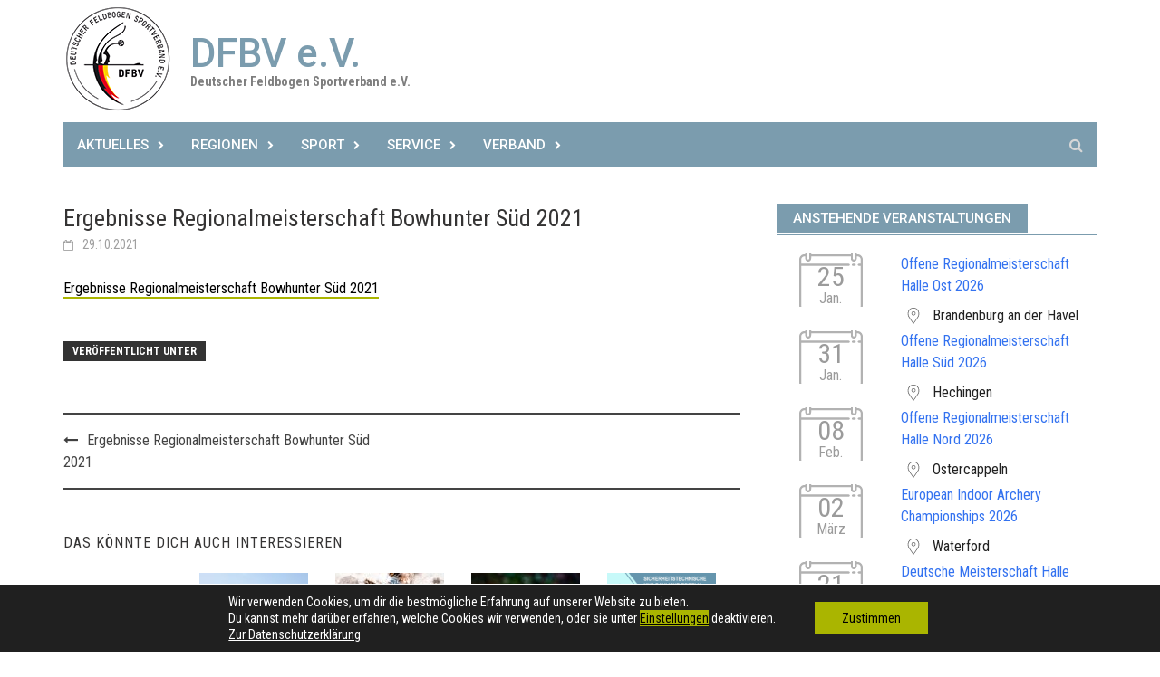

--- FILE ---
content_type: text/html; charset=UTF-8
request_url: https://www.dfbv.de/ergebnisse-regionalmeisterschaft-bowhunter-sued-2021/
body_size: 16911
content:
<!DOCTYPE html>
<html dir="ltr" lang="de" prefix="og: https://ogp.me/ns#">
<head>
<meta charset="UTF-8">
<meta name="viewport" content="width=device-width, initial-scale=1">
<link rel="profile" href="http://gmpg.org/xfn/11">
<link rel="pingback" href="https://www.dfbv.de/xmlrpc.php">
<title>Ergebnisse Regionalmeisterschaft Bowhunter Süd 2021 | DFBV e.V.</title>

		<!-- All in One SEO 4.9.3 - aioseo.com -->
	<meta name="robots" content="max-image-preview:large" />
	<meta name="author" content="Henning Stummer"/>
	<link rel="canonical" href="https://www.dfbv.de/ergebnisse-regionalmeisterschaft-bowhunter-sued-2021/" />
	<meta name="generator" content="All in One SEO (AIOSEO) 4.9.3" />
		<meta property="og:locale" content="de_DE" />
		<meta property="og:site_name" content="DFBV e.V." />
		<meta property="og:type" content="article" />
		<meta property="og:title" content="Ergebnisse Regionalmeisterschaft Bowhunter Süd 2021 | DFBV e.V." />
		<meta property="og:url" content="https://www.dfbv.de/ergebnisse-regionalmeisterschaft-bowhunter-sued-2021/" />
		<meta property="og:image" content="https://www.dfbv.de/wp-content/uploads/2020/05/newsticker.png" />
		<meta property="og:image:secure_url" content="https://www.dfbv.de/wp-content/uploads/2020/05/newsticker.png" />
		<meta property="og:image:width" content="561" />
		<meta property="og:image:height" content="397" />
		<meta property="article:published_time" content="2021-10-29T14:02:43+00:00" />
		<meta property="article:modified_time" content="2024-07-05T20:36:21+00:00" />
		<meta property="article:publisher" content="https://www.facebook.com/deutscherfeldbogensportverband" />
		<meta name="twitter:card" content="summary" />
		<meta name="twitter:site" content="@dfbv_de" />
		<meta name="twitter:title" content="Ergebnisse Regionalmeisterschaft Bowhunter Süd 2021 | DFBV e.V." />
		<meta name="twitter:image" content="https://www.dfbv.de/wp-content/uploads/2020/05/newsticker.png" />
		<script type="application/ld+json" class="aioseo-schema">
			{"@context":"https:\/\/schema.org","@graph":[{"@type":"BreadcrumbList","@id":"https:\/\/www.dfbv.de\/ergebnisse-regionalmeisterschaft-bowhunter-sued-2021\/#breadcrumblist","itemListElement":[{"@type":"ListItem","@id":"https:\/\/www.dfbv.de#listItem","position":1,"name":"Home","item":"https:\/\/www.dfbv.de","nextItem":{"@type":"ListItem","@id":"https:\/\/www.dfbv.de\/ergebnisse-regionalmeisterschaft-bowhunter-sued-2021\/#listItem","name":"Ergebnisse Regionalmeisterschaft Bowhunter S\u00fcd 2021"}},{"@type":"ListItem","@id":"https:\/\/www.dfbv.de\/ergebnisse-regionalmeisterschaft-bowhunter-sued-2021\/#listItem","position":2,"name":"Ergebnisse Regionalmeisterschaft Bowhunter S\u00fcd 2021","previousItem":{"@type":"ListItem","@id":"https:\/\/www.dfbv.de#listItem","name":"Home"}}]},{"@type":"ItemPage","@id":"https:\/\/www.dfbv.de\/ergebnisse-regionalmeisterschaft-bowhunter-sued-2021\/#itempage","url":"https:\/\/www.dfbv.de\/ergebnisse-regionalmeisterschaft-bowhunter-sued-2021\/","name":"Ergebnisse Regionalmeisterschaft Bowhunter S\u00fcd 2021 | DFBV e.V.","inLanguage":"de-DE","isPartOf":{"@id":"https:\/\/www.dfbv.de\/#website"},"breadcrumb":{"@id":"https:\/\/www.dfbv.de\/ergebnisse-regionalmeisterschaft-bowhunter-sued-2021\/#breadcrumblist"},"author":{"@id":"https:\/\/www.dfbv.de\/author\/henning-s\/#author"},"creator":{"@id":"https:\/\/www.dfbv.de\/author\/henning-s\/#author"},"datePublished":"2021-10-29T16:02:43+02:00","dateModified":"2024-07-05T22:36:21+02:00"},{"@type":"Organization","@id":"https:\/\/www.dfbv.de\/#organization","name":"Deutscher Feldbogen Sportverband e.V.","description":"Deutscher Feldbogen Sportverband e.V.","url":"https:\/\/www.dfbv.de\/","telephone":"+4977189772420","logo":{"@type":"ImageObject","url":"https:\/\/www.dfbv.de\/wp-content\/uploads\/2019\/12\/dfbv-logo-120x120.png","@id":"https:\/\/www.dfbv.de\/ergebnisse-regionalmeisterschaft-bowhunter-sued-2021\/#organizationLogo","width":120,"height":120},"image":{"@id":"https:\/\/www.dfbv.de\/ergebnisse-regionalmeisterschaft-bowhunter-sued-2021\/#organizationLogo"},"sameAs":["https:\/\/www.youtube.com\/c\/DeutscherFeldbogenSportverband","https:\/\/de.wikipedia.org\/wiki\/Deutscher_Feldbogen_Sportverband"]},{"@type":"Person","@id":"https:\/\/www.dfbv.de\/author\/henning-s\/#author","url":"https:\/\/www.dfbv.de\/author\/henning-s\/","name":"Henning Stummer","image":{"@type":"ImageObject","@id":"https:\/\/www.dfbv.de\/ergebnisse-regionalmeisterschaft-bowhunter-sued-2021\/#authorImage","url":"https:\/\/secure.gravatar.com\/avatar\/e3109f09265cf455d6bec1e93596fdefb08660e5d1659c53be7971ec09e770a8?s=96&d=mm&r=g","width":96,"height":96,"caption":"Henning Stummer"}},{"@type":"WebSite","@id":"https:\/\/www.dfbv.de\/#website","url":"https:\/\/www.dfbv.de\/","name":"DFBV e.V.","description":"Deutscher Feldbogen Sportverband e.V.","inLanguage":"de-DE","publisher":{"@id":"https:\/\/www.dfbv.de\/#organization"}}]}
		</script>
		<!-- All in One SEO -->

<script type="text/javascript">
/* <![CDATA[ */
window.koko_analytics = {"url":"https:\/\/www.dfbv.de\/wp-admin\/admin-ajax.php?action=koko_analytics_collect","site_url":"https:\/\/www.dfbv.de","post_id":3072,"path":"\/ergebnisse-regionalmeisterschaft-bowhunter-sued-2021\/","method":"cookie","use_cookie":true};
/* ]]> */
</script>
<link rel='dns-prefetch' href='//fonts.googleapis.com' />
<link rel="alternate" type="application/rss+xml" title="DFBV e.V. &raquo; Feed" href="https://www.dfbv.de/feed/" />
<link rel="alternate" type="application/rss+xml" title="DFBV e.V. &raquo; Kommentar-Feed" href="https://www.dfbv.de/comments/feed/" />
<link rel="alternate" title="oEmbed (JSON)" type="application/json+oembed" href="https://www.dfbv.de/wp-json/oembed/1.0/embed?url=https%3A%2F%2Fwww.dfbv.de%2Fergebnisse-regionalmeisterschaft-bowhunter-sued-2021%2F" />
<link rel="alternate" title="oEmbed (XML)" type="text/xml+oembed" href="https://www.dfbv.de/wp-json/oembed/1.0/embed?url=https%3A%2F%2Fwww.dfbv.de%2Fergebnisse-regionalmeisterschaft-bowhunter-sued-2021%2F&#038;format=xml" />
<style id='wp-img-auto-sizes-contain-inline-css' type='text/css'>
img:is([sizes=auto i],[sizes^="auto," i]){contain-intrinsic-size:3000px 1500px}
/*# sourceURL=wp-img-auto-sizes-contain-inline-css */
</style>
<style id='wp-emoji-styles-inline-css' type='text/css'>

	img.wp-smiley, img.emoji {
		display: inline !important;
		border: none !important;
		box-shadow: none !important;
		height: 1em !important;
		width: 1em !important;
		margin: 0 0.07em !important;
		vertical-align: -0.1em !important;
		background: none !important;
		padding: 0 !important;
	}
/*# sourceURL=wp-emoji-styles-inline-css */
</style>
<style id='wp-block-library-inline-css' type='text/css'>
:root{--wp-block-synced-color:#7a00df;--wp-block-synced-color--rgb:122,0,223;--wp-bound-block-color:var(--wp-block-synced-color);--wp-editor-canvas-background:#ddd;--wp-admin-theme-color:#007cba;--wp-admin-theme-color--rgb:0,124,186;--wp-admin-theme-color-darker-10:#006ba1;--wp-admin-theme-color-darker-10--rgb:0,107,160.5;--wp-admin-theme-color-darker-20:#005a87;--wp-admin-theme-color-darker-20--rgb:0,90,135;--wp-admin-border-width-focus:2px}@media (min-resolution:192dpi){:root{--wp-admin-border-width-focus:1.5px}}.wp-element-button{cursor:pointer}:root .has-very-light-gray-background-color{background-color:#eee}:root .has-very-dark-gray-background-color{background-color:#313131}:root .has-very-light-gray-color{color:#eee}:root .has-very-dark-gray-color{color:#313131}:root .has-vivid-green-cyan-to-vivid-cyan-blue-gradient-background{background:linear-gradient(135deg,#00d084,#0693e3)}:root .has-purple-crush-gradient-background{background:linear-gradient(135deg,#34e2e4,#4721fb 50%,#ab1dfe)}:root .has-hazy-dawn-gradient-background{background:linear-gradient(135deg,#faaca8,#dad0ec)}:root .has-subdued-olive-gradient-background{background:linear-gradient(135deg,#fafae1,#67a671)}:root .has-atomic-cream-gradient-background{background:linear-gradient(135deg,#fdd79a,#004a59)}:root .has-nightshade-gradient-background{background:linear-gradient(135deg,#330968,#31cdcf)}:root .has-midnight-gradient-background{background:linear-gradient(135deg,#020381,#2874fc)}:root{--wp--preset--font-size--normal:16px;--wp--preset--font-size--huge:42px}.has-regular-font-size{font-size:1em}.has-larger-font-size{font-size:2.625em}.has-normal-font-size{font-size:var(--wp--preset--font-size--normal)}.has-huge-font-size{font-size:var(--wp--preset--font-size--huge)}.has-text-align-center{text-align:center}.has-text-align-left{text-align:left}.has-text-align-right{text-align:right}.has-fit-text{white-space:nowrap!important}#end-resizable-editor-section{display:none}.aligncenter{clear:both}.items-justified-left{justify-content:flex-start}.items-justified-center{justify-content:center}.items-justified-right{justify-content:flex-end}.items-justified-space-between{justify-content:space-between}.screen-reader-text{border:0;clip-path:inset(50%);height:1px;margin:-1px;overflow:hidden;padding:0;position:absolute;width:1px;word-wrap:normal!important}.screen-reader-text:focus{background-color:#ddd;clip-path:none;color:#444;display:block;font-size:1em;height:auto;left:5px;line-height:normal;padding:15px 23px 14px;text-decoration:none;top:5px;width:auto;z-index:100000}html :where(.has-border-color){border-style:solid}html :where([style*=border-top-color]){border-top-style:solid}html :where([style*=border-right-color]){border-right-style:solid}html :where([style*=border-bottom-color]){border-bottom-style:solid}html :where([style*=border-left-color]){border-left-style:solid}html :where([style*=border-width]){border-style:solid}html :where([style*=border-top-width]){border-top-style:solid}html :where([style*=border-right-width]){border-right-style:solid}html :where([style*=border-bottom-width]){border-bottom-style:solid}html :where([style*=border-left-width]){border-left-style:solid}html :where(img[class*=wp-image-]){height:auto;max-width:100%}:where(figure){margin:0 0 1em}html :where(.is-position-sticky){--wp-admin--admin-bar--position-offset:var(--wp-admin--admin-bar--height,0px)}@media screen and (max-width:600px){html :where(.is-position-sticky){--wp-admin--admin-bar--position-offset:0px}}

/*# sourceURL=wp-block-library-inline-css */
</style><style id='global-styles-inline-css' type='text/css'>
:root{--wp--preset--aspect-ratio--square: 1;--wp--preset--aspect-ratio--4-3: 4/3;--wp--preset--aspect-ratio--3-4: 3/4;--wp--preset--aspect-ratio--3-2: 3/2;--wp--preset--aspect-ratio--2-3: 2/3;--wp--preset--aspect-ratio--16-9: 16/9;--wp--preset--aspect-ratio--9-16: 9/16;--wp--preset--color--black: #000000;--wp--preset--color--cyan-bluish-gray: #abb8c3;--wp--preset--color--white: #ffffff;--wp--preset--color--pale-pink: #f78da7;--wp--preset--color--vivid-red: #cf2e2e;--wp--preset--color--luminous-vivid-orange: #ff6900;--wp--preset--color--luminous-vivid-amber: #fcb900;--wp--preset--color--light-green-cyan: #7bdcb5;--wp--preset--color--vivid-green-cyan: #00d084;--wp--preset--color--pale-cyan-blue: #8ed1fc;--wp--preset--color--vivid-cyan-blue: #0693e3;--wp--preset--color--vivid-purple: #9b51e0;--wp--preset--gradient--vivid-cyan-blue-to-vivid-purple: linear-gradient(135deg,rgb(6,147,227) 0%,rgb(155,81,224) 100%);--wp--preset--gradient--light-green-cyan-to-vivid-green-cyan: linear-gradient(135deg,rgb(122,220,180) 0%,rgb(0,208,130) 100%);--wp--preset--gradient--luminous-vivid-amber-to-luminous-vivid-orange: linear-gradient(135deg,rgb(252,185,0) 0%,rgb(255,105,0) 100%);--wp--preset--gradient--luminous-vivid-orange-to-vivid-red: linear-gradient(135deg,rgb(255,105,0) 0%,rgb(207,46,46) 100%);--wp--preset--gradient--very-light-gray-to-cyan-bluish-gray: linear-gradient(135deg,rgb(238,238,238) 0%,rgb(169,184,195) 100%);--wp--preset--gradient--cool-to-warm-spectrum: linear-gradient(135deg,rgb(74,234,220) 0%,rgb(151,120,209) 20%,rgb(207,42,186) 40%,rgb(238,44,130) 60%,rgb(251,105,98) 80%,rgb(254,248,76) 100%);--wp--preset--gradient--blush-light-purple: linear-gradient(135deg,rgb(255,206,236) 0%,rgb(152,150,240) 100%);--wp--preset--gradient--blush-bordeaux: linear-gradient(135deg,rgb(254,205,165) 0%,rgb(254,45,45) 50%,rgb(107,0,62) 100%);--wp--preset--gradient--luminous-dusk: linear-gradient(135deg,rgb(255,203,112) 0%,rgb(199,81,192) 50%,rgb(65,88,208) 100%);--wp--preset--gradient--pale-ocean: linear-gradient(135deg,rgb(255,245,203) 0%,rgb(182,227,212) 50%,rgb(51,167,181) 100%);--wp--preset--gradient--electric-grass: linear-gradient(135deg,rgb(202,248,128) 0%,rgb(113,206,126) 100%);--wp--preset--gradient--midnight: linear-gradient(135deg,rgb(2,3,129) 0%,rgb(40,116,252) 100%);--wp--preset--font-size--small: 13px;--wp--preset--font-size--medium: 20px;--wp--preset--font-size--large: 36px;--wp--preset--font-size--x-large: 42px;--wp--preset--spacing--20: 0.44rem;--wp--preset--spacing--30: 0.67rem;--wp--preset--spacing--40: 1rem;--wp--preset--spacing--50: 1.5rem;--wp--preset--spacing--60: 2.25rem;--wp--preset--spacing--70: 3.38rem;--wp--preset--spacing--80: 5.06rem;--wp--preset--shadow--natural: 6px 6px 9px rgba(0, 0, 0, 0.2);--wp--preset--shadow--deep: 12px 12px 50px rgba(0, 0, 0, 0.4);--wp--preset--shadow--sharp: 6px 6px 0px rgba(0, 0, 0, 0.2);--wp--preset--shadow--outlined: 6px 6px 0px -3px rgb(255, 255, 255), 6px 6px rgb(0, 0, 0);--wp--preset--shadow--crisp: 6px 6px 0px rgb(0, 0, 0);}:where(.is-layout-flex){gap: 0.5em;}:where(.is-layout-grid){gap: 0.5em;}body .is-layout-flex{display: flex;}.is-layout-flex{flex-wrap: wrap;align-items: center;}.is-layout-flex > :is(*, div){margin: 0;}body .is-layout-grid{display: grid;}.is-layout-grid > :is(*, div){margin: 0;}:where(.wp-block-columns.is-layout-flex){gap: 2em;}:where(.wp-block-columns.is-layout-grid){gap: 2em;}:where(.wp-block-post-template.is-layout-flex){gap: 1.25em;}:where(.wp-block-post-template.is-layout-grid){gap: 1.25em;}.has-black-color{color: var(--wp--preset--color--black) !important;}.has-cyan-bluish-gray-color{color: var(--wp--preset--color--cyan-bluish-gray) !important;}.has-white-color{color: var(--wp--preset--color--white) !important;}.has-pale-pink-color{color: var(--wp--preset--color--pale-pink) !important;}.has-vivid-red-color{color: var(--wp--preset--color--vivid-red) !important;}.has-luminous-vivid-orange-color{color: var(--wp--preset--color--luminous-vivid-orange) !important;}.has-luminous-vivid-amber-color{color: var(--wp--preset--color--luminous-vivid-amber) !important;}.has-light-green-cyan-color{color: var(--wp--preset--color--light-green-cyan) !important;}.has-vivid-green-cyan-color{color: var(--wp--preset--color--vivid-green-cyan) !important;}.has-pale-cyan-blue-color{color: var(--wp--preset--color--pale-cyan-blue) !important;}.has-vivid-cyan-blue-color{color: var(--wp--preset--color--vivid-cyan-blue) !important;}.has-vivid-purple-color{color: var(--wp--preset--color--vivid-purple) !important;}.has-black-background-color{background-color: var(--wp--preset--color--black) !important;}.has-cyan-bluish-gray-background-color{background-color: var(--wp--preset--color--cyan-bluish-gray) !important;}.has-white-background-color{background-color: var(--wp--preset--color--white) !important;}.has-pale-pink-background-color{background-color: var(--wp--preset--color--pale-pink) !important;}.has-vivid-red-background-color{background-color: var(--wp--preset--color--vivid-red) !important;}.has-luminous-vivid-orange-background-color{background-color: var(--wp--preset--color--luminous-vivid-orange) !important;}.has-luminous-vivid-amber-background-color{background-color: var(--wp--preset--color--luminous-vivid-amber) !important;}.has-light-green-cyan-background-color{background-color: var(--wp--preset--color--light-green-cyan) !important;}.has-vivid-green-cyan-background-color{background-color: var(--wp--preset--color--vivid-green-cyan) !important;}.has-pale-cyan-blue-background-color{background-color: var(--wp--preset--color--pale-cyan-blue) !important;}.has-vivid-cyan-blue-background-color{background-color: var(--wp--preset--color--vivid-cyan-blue) !important;}.has-vivid-purple-background-color{background-color: var(--wp--preset--color--vivid-purple) !important;}.has-black-border-color{border-color: var(--wp--preset--color--black) !important;}.has-cyan-bluish-gray-border-color{border-color: var(--wp--preset--color--cyan-bluish-gray) !important;}.has-white-border-color{border-color: var(--wp--preset--color--white) !important;}.has-pale-pink-border-color{border-color: var(--wp--preset--color--pale-pink) !important;}.has-vivid-red-border-color{border-color: var(--wp--preset--color--vivid-red) !important;}.has-luminous-vivid-orange-border-color{border-color: var(--wp--preset--color--luminous-vivid-orange) !important;}.has-luminous-vivid-amber-border-color{border-color: var(--wp--preset--color--luminous-vivid-amber) !important;}.has-light-green-cyan-border-color{border-color: var(--wp--preset--color--light-green-cyan) !important;}.has-vivid-green-cyan-border-color{border-color: var(--wp--preset--color--vivid-green-cyan) !important;}.has-pale-cyan-blue-border-color{border-color: var(--wp--preset--color--pale-cyan-blue) !important;}.has-vivid-cyan-blue-border-color{border-color: var(--wp--preset--color--vivid-cyan-blue) !important;}.has-vivid-purple-border-color{border-color: var(--wp--preset--color--vivid-purple) !important;}.has-vivid-cyan-blue-to-vivid-purple-gradient-background{background: var(--wp--preset--gradient--vivid-cyan-blue-to-vivid-purple) !important;}.has-light-green-cyan-to-vivid-green-cyan-gradient-background{background: var(--wp--preset--gradient--light-green-cyan-to-vivid-green-cyan) !important;}.has-luminous-vivid-amber-to-luminous-vivid-orange-gradient-background{background: var(--wp--preset--gradient--luminous-vivid-amber-to-luminous-vivid-orange) !important;}.has-luminous-vivid-orange-to-vivid-red-gradient-background{background: var(--wp--preset--gradient--luminous-vivid-orange-to-vivid-red) !important;}.has-very-light-gray-to-cyan-bluish-gray-gradient-background{background: var(--wp--preset--gradient--very-light-gray-to-cyan-bluish-gray) !important;}.has-cool-to-warm-spectrum-gradient-background{background: var(--wp--preset--gradient--cool-to-warm-spectrum) !important;}.has-blush-light-purple-gradient-background{background: var(--wp--preset--gradient--blush-light-purple) !important;}.has-blush-bordeaux-gradient-background{background: var(--wp--preset--gradient--blush-bordeaux) !important;}.has-luminous-dusk-gradient-background{background: var(--wp--preset--gradient--luminous-dusk) !important;}.has-pale-ocean-gradient-background{background: var(--wp--preset--gradient--pale-ocean) !important;}.has-electric-grass-gradient-background{background: var(--wp--preset--gradient--electric-grass) !important;}.has-midnight-gradient-background{background: var(--wp--preset--gradient--midnight) !important;}.has-small-font-size{font-size: var(--wp--preset--font-size--small) !important;}.has-medium-font-size{font-size: var(--wp--preset--font-size--medium) !important;}.has-large-font-size{font-size: var(--wp--preset--font-size--large) !important;}.has-x-large-font-size{font-size: var(--wp--preset--font-size--x-large) !important;}
/*# sourceURL=global-styles-inline-css */
</style>

<style id='classic-theme-styles-inline-css' type='text/css'>
/*! This file is auto-generated */
.wp-block-button__link{color:#fff;background-color:#32373c;border-radius:9999px;box-shadow:none;text-decoration:none;padding:calc(.667em + 2px) calc(1.333em + 2px);font-size:1.125em}.wp-block-file__button{background:#32373c;color:#fff;text-decoration:none}
/*# sourceURL=/wp-includes/css/classic-themes.min.css */
</style>
<link rel='stylesheet' id='awaken-block-editor-style-css' href='https://www.dfbv.de/wp-content/themes/awaken-pro/css/editor-blocks.css?ver=6.9' type='text/css' media='all' />
<link rel='stylesheet' id='da-frontend-css' href='https://www.dfbv.de/wp-content/plugins/download-attachments/css/frontend.css?ver=1.3.2' type='text/css' media='all' />
<link rel='stylesheet' id='events-manager-css' href='https://www.dfbv.de/wp-content/plugins/events-manager/includes/css/events-manager.min.css?ver=7.2.3.1' type='text/css' media='all' />
<style id='events-manager-inline-css' type='text/css'>
body .em { --font-family : inherit; --font-weight : inherit; --font-size : 1em; --line-height : inherit; }
/*# sourceURL=events-manager-inline-css */
</style>
<link rel='stylesheet' id='awaken-font-awesome-css' href='https://www.dfbv.de/wp-content/themes/awaken-pro/css/font-awesome.min.css?ver=4.7' type='text/css' media='all' />
<link rel='stylesheet' id='bootstrap.css-css' href='https://www.dfbv.de/wp-content/themes/awaken-pro/css/bootstrap.min.css?ver=all' type='text/css' media='all' />
<link rel='stylesheet' id='awaken-style-css' href='https://www.dfbv.de/wp-content/themes/awaken-pro-child/style.css?ver=1.0.9' type='text/css' media='all' />
<link rel='stylesheet' id='owl-carousel-css' href='https://www.dfbv.de/wp-content/themes/awaken-pro/css/owl.carousel.css?ver=6.9' type='text/css' media='screen' />
<link rel='stylesheet' id='awaken-pro-fonts-css' href='https://fonts.googleapis.com/css?family=Roboto%3Aregular%2Citalic%2C700%2C500|Roboto+Condensed%3Aregular%2Citalic%2C700%26subset%3Dlatin%2Clatin' type='text/css' media='screen' />
<link rel='stylesheet' id='slb_core-css' href='https://www.dfbv.de/wp-content/plugins/simple-lightbox/client/css/app.css?ver=2.9.4' type='text/css' media='all' />
<link rel='stylesheet' id='moove_gdpr_frontend-css' href='https://www.dfbv.de/wp-content/plugins/gdpr-cookie-compliance/dist/styles/gdpr-main-nf.css?ver=5.0.9' type='text/css' media='all' />
<style id='moove_gdpr_frontend-inline-css' type='text/css'>
				#moove_gdpr_cookie_modal .moove-gdpr-modal-content .moove-gdpr-tab-main h3.tab-title, 
				#moove_gdpr_cookie_modal .moove-gdpr-modal-content .moove-gdpr-tab-main span.tab-title,
				#moove_gdpr_cookie_modal .moove-gdpr-modal-content .moove-gdpr-modal-left-content #moove-gdpr-menu li a, 
				#moove_gdpr_cookie_modal .moove-gdpr-modal-content .moove-gdpr-modal-left-content #moove-gdpr-menu li button,
				#moove_gdpr_cookie_modal .moove-gdpr-modal-content .moove-gdpr-modal-left-content .moove-gdpr-branding-cnt a,
				#moove_gdpr_cookie_modal .moove-gdpr-modal-content .moove-gdpr-modal-footer-content .moove-gdpr-button-holder a.mgbutton, 
				#moove_gdpr_cookie_modal .moove-gdpr-modal-content .moove-gdpr-modal-footer-content .moove-gdpr-button-holder button.mgbutton,
				#moove_gdpr_cookie_modal .cookie-switch .cookie-slider:after, 
				#moove_gdpr_cookie_modal .cookie-switch .slider:after, 
				#moove_gdpr_cookie_modal .switch .cookie-slider:after, 
				#moove_gdpr_cookie_modal .switch .slider:after,
				#moove_gdpr_cookie_info_bar .moove-gdpr-info-bar-container .moove-gdpr-info-bar-content p, 
				#moove_gdpr_cookie_info_bar .moove-gdpr-info-bar-container .moove-gdpr-info-bar-content p a,
				#moove_gdpr_cookie_info_bar .moove-gdpr-info-bar-container .moove-gdpr-info-bar-content a.mgbutton, 
				#moove_gdpr_cookie_info_bar .moove-gdpr-info-bar-container .moove-gdpr-info-bar-content button.mgbutton,
				#moove_gdpr_cookie_modal .moove-gdpr-modal-content .moove-gdpr-tab-main .moove-gdpr-tab-main-content h1, 
				#moove_gdpr_cookie_modal .moove-gdpr-modal-content .moove-gdpr-tab-main .moove-gdpr-tab-main-content h2, 
				#moove_gdpr_cookie_modal .moove-gdpr-modal-content .moove-gdpr-tab-main .moove-gdpr-tab-main-content h3, 
				#moove_gdpr_cookie_modal .moove-gdpr-modal-content .moove-gdpr-tab-main .moove-gdpr-tab-main-content h4, 
				#moove_gdpr_cookie_modal .moove-gdpr-modal-content .moove-gdpr-tab-main .moove-gdpr-tab-main-content h5, 
				#moove_gdpr_cookie_modal .moove-gdpr-modal-content .moove-gdpr-tab-main .moove-gdpr-tab-main-content h6,
				#moove_gdpr_cookie_modal .moove-gdpr-modal-content.moove_gdpr_modal_theme_v2 .moove-gdpr-modal-title .tab-title,
				#moove_gdpr_cookie_modal .moove-gdpr-modal-content.moove_gdpr_modal_theme_v2 .moove-gdpr-tab-main h3.tab-title, 
				#moove_gdpr_cookie_modal .moove-gdpr-modal-content.moove_gdpr_modal_theme_v2 .moove-gdpr-tab-main span.tab-title,
				#moove_gdpr_cookie_modal .moove-gdpr-modal-content.moove_gdpr_modal_theme_v2 .moove-gdpr-branding-cnt a {
					font-weight: inherit				}
			#moove_gdpr_cookie_modal,#moove_gdpr_cookie_info_bar,.gdpr_cookie_settings_shortcode_content{font-family:inherit}#moove_gdpr_save_popup_settings_button{background-color:#373737;color:#fff}#moove_gdpr_save_popup_settings_button:hover{background-color:#000}#moove_gdpr_cookie_info_bar .moove-gdpr-info-bar-container .moove-gdpr-info-bar-content a.mgbutton,#moove_gdpr_cookie_info_bar .moove-gdpr-info-bar-container .moove-gdpr-info-bar-content button.mgbutton{background-color:#7b9cae}#moove_gdpr_cookie_modal .moove-gdpr-modal-content .moove-gdpr-modal-footer-content .moove-gdpr-button-holder a.mgbutton,#moove_gdpr_cookie_modal .moove-gdpr-modal-content .moove-gdpr-modal-footer-content .moove-gdpr-button-holder button.mgbutton,.gdpr_cookie_settings_shortcode_content .gdpr-shr-button.button-green{background-color:#7b9cae;border-color:#7b9cae}#moove_gdpr_cookie_modal .moove-gdpr-modal-content .moove-gdpr-modal-footer-content .moove-gdpr-button-holder a.mgbutton:hover,#moove_gdpr_cookie_modal .moove-gdpr-modal-content .moove-gdpr-modal-footer-content .moove-gdpr-button-holder button.mgbutton:hover,.gdpr_cookie_settings_shortcode_content .gdpr-shr-button.button-green:hover{background-color:#fff;color:#7b9cae}#moove_gdpr_cookie_modal .moove-gdpr-modal-content .moove-gdpr-modal-close i,#moove_gdpr_cookie_modal .moove-gdpr-modal-content .moove-gdpr-modal-close span.gdpr-icon{background-color:#7b9cae;border:1px solid #7b9cae}#moove_gdpr_cookie_info_bar span.moove-gdpr-infobar-allow-all.focus-g,#moove_gdpr_cookie_info_bar span.moove-gdpr-infobar-allow-all:focus,#moove_gdpr_cookie_info_bar button.moove-gdpr-infobar-allow-all.focus-g,#moove_gdpr_cookie_info_bar button.moove-gdpr-infobar-allow-all:focus,#moove_gdpr_cookie_info_bar span.moove-gdpr-infobar-reject-btn.focus-g,#moove_gdpr_cookie_info_bar span.moove-gdpr-infobar-reject-btn:focus,#moove_gdpr_cookie_info_bar button.moove-gdpr-infobar-reject-btn.focus-g,#moove_gdpr_cookie_info_bar button.moove-gdpr-infobar-reject-btn:focus,#moove_gdpr_cookie_info_bar span.change-settings-button.focus-g,#moove_gdpr_cookie_info_bar span.change-settings-button:focus,#moove_gdpr_cookie_info_bar button.change-settings-button.focus-g,#moove_gdpr_cookie_info_bar button.change-settings-button:focus{-webkit-box-shadow:0 0 1px 3px #7b9cae;-moz-box-shadow:0 0 1px 3px #7b9cae;box-shadow:0 0 1px 3px #7b9cae}#moove_gdpr_cookie_modal .moove-gdpr-modal-content .moove-gdpr-modal-close i:hover,#moove_gdpr_cookie_modal .moove-gdpr-modal-content .moove-gdpr-modal-close span.gdpr-icon:hover,#moove_gdpr_cookie_info_bar span[data-href]>u.change-settings-button{color:#7b9cae}#moove_gdpr_cookie_modal .moove-gdpr-modal-content .moove-gdpr-modal-left-content #moove-gdpr-menu li.menu-item-selected a span.gdpr-icon,#moove_gdpr_cookie_modal .moove-gdpr-modal-content .moove-gdpr-modal-left-content #moove-gdpr-menu li.menu-item-selected button span.gdpr-icon{color:inherit}#moove_gdpr_cookie_modal .moove-gdpr-modal-content .moove-gdpr-modal-left-content #moove-gdpr-menu li a span.gdpr-icon,#moove_gdpr_cookie_modal .moove-gdpr-modal-content .moove-gdpr-modal-left-content #moove-gdpr-menu li button span.gdpr-icon{color:inherit}#moove_gdpr_cookie_modal .gdpr-acc-link{line-height:0;font-size:0;color:transparent;position:absolute}#moove_gdpr_cookie_modal .moove-gdpr-modal-content .moove-gdpr-modal-close:hover i,#moove_gdpr_cookie_modal .moove-gdpr-modal-content .moove-gdpr-modal-left-content #moove-gdpr-menu li a,#moove_gdpr_cookie_modal .moove-gdpr-modal-content .moove-gdpr-modal-left-content #moove-gdpr-menu li button,#moove_gdpr_cookie_modal .moove-gdpr-modal-content .moove-gdpr-modal-left-content #moove-gdpr-menu li button i,#moove_gdpr_cookie_modal .moove-gdpr-modal-content .moove-gdpr-modal-left-content #moove-gdpr-menu li a i,#moove_gdpr_cookie_modal .moove-gdpr-modal-content .moove-gdpr-tab-main .moove-gdpr-tab-main-content a:hover,#moove_gdpr_cookie_info_bar.moove-gdpr-dark-scheme .moove-gdpr-info-bar-container .moove-gdpr-info-bar-content a.mgbutton:hover,#moove_gdpr_cookie_info_bar.moove-gdpr-dark-scheme .moove-gdpr-info-bar-container .moove-gdpr-info-bar-content button.mgbutton:hover,#moove_gdpr_cookie_info_bar.moove-gdpr-dark-scheme .moove-gdpr-info-bar-container .moove-gdpr-info-bar-content a:hover,#moove_gdpr_cookie_info_bar.moove-gdpr-dark-scheme .moove-gdpr-info-bar-container .moove-gdpr-info-bar-content button:hover,#moove_gdpr_cookie_info_bar.moove-gdpr-dark-scheme .moove-gdpr-info-bar-container .moove-gdpr-info-bar-content span.change-settings-button:hover,#moove_gdpr_cookie_info_bar.moove-gdpr-dark-scheme .moove-gdpr-info-bar-container .moove-gdpr-info-bar-content button.change-settings-button:hover,#moove_gdpr_cookie_info_bar.moove-gdpr-dark-scheme .moove-gdpr-info-bar-container .moove-gdpr-info-bar-content u.change-settings-button:hover,#moove_gdpr_cookie_info_bar span[data-href]>u.change-settings-button,#moove_gdpr_cookie_info_bar.moove-gdpr-dark-scheme .moove-gdpr-info-bar-container .moove-gdpr-info-bar-content a.mgbutton.focus-g,#moove_gdpr_cookie_info_bar.moove-gdpr-dark-scheme .moove-gdpr-info-bar-container .moove-gdpr-info-bar-content button.mgbutton.focus-g,#moove_gdpr_cookie_info_bar.moove-gdpr-dark-scheme .moove-gdpr-info-bar-container .moove-gdpr-info-bar-content a.focus-g,#moove_gdpr_cookie_info_bar.moove-gdpr-dark-scheme .moove-gdpr-info-bar-container .moove-gdpr-info-bar-content button.focus-g,#moove_gdpr_cookie_info_bar.moove-gdpr-dark-scheme .moove-gdpr-info-bar-container .moove-gdpr-info-bar-content a.mgbutton:focus,#moove_gdpr_cookie_info_bar.moove-gdpr-dark-scheme .moove-gdpr-info-bar-container .moove-gdpr-info-bar-content button.mgbutton:focus,#moove_gdpr_cookie_info_bar.moove-gdpr-dark-scheme .moove-gdpr-info-bar-container .moove-gdpr-info-bar-content a:focus,#moove_gdpr_cookie_info_bar.moove-gdpr-dark-scheme .moove-gdpr-info-bar-container .moove-gdpr-info-bar-content button:focus,#moove_gdpr_cookie_info_bar.moove-gdpr-dark-scheme .moove-gdpr-info-bar-container .moove-gdpr-info-bar-content span.change-settings-button.focus-g,span.change-settings-button:focus,button.change-settings-button.focus-g,button.change-settings-button:focus,#moove_gdpr_cookie_info_bar.moove-gdpr-dark-scheme .moove-gdpr-info-bar-container .moove-gdpr-info-bar-content u.change-settings-button.focus-g,#moove_gdpr_cookie_info_bar.moove-gdpr-dark-scheme .moove-gdpr-info-bar-container .moove-gdpr-info-bar-content u.change-settings-button:focus{color:#7b9cae}#moove_gdpr_cookie_modal .moove-gdpr-branding.focus-g span,#moove_gdpr_cookie_modal .moove-gdpr-modal-content .moove-gdpr-tab-main a.focus-g,#moove_gdpr_cookie_modal .moove-gdpr-modal-content .moove-gdpr-tab-main .gdpr-cd-details-toggle.focus-g{color:#7b9cae}#moove_gdpr_cookie_modal.gdpr_lightbox-hide{display:none}#moove_gdpr_cookie_info_bar .moove-gdpr-info-bar-container .moove-gdpr-info-bar-content a.mgbutton,#moove_gdpr_cookie_info_bar .moove-gdpr-info-bar-container .moove-gdpr-info-bar-content button.mgbutton,#moove_gdpr_cookie_modal .moove-gdpr-modal-content .moove-gdpr-modal-footer-content .moove-gdpr-button-holder a.mgbutton,#moove_gdpr_cookie_modal .moove-gdpr-modal-content .moove-gdpr-modal-footer-content .moove-gdpr-button-holder button.mgbutton,.gdpr-shr-button,#moove_gdpr_cookie_info_bar .moove-gdpr-infobar-close-btn{border-radius:0}
/*# sourceURL=moove_gdpr_frontend-inline-css */
</style>
<script type="text/javascript" src="https://www.dfbv.de/wp-includes/js/jquery/jquery.min.js?ver=3.7.1" id="jquery-core-js"></script>
<script type="text/javascript" src="https://www.dfbv.de/wp-includes/js/jquery/jquery-migrate.min.js?ver=3.4.1" id="jquery-migrate-js"></script>
<script type="text/javascript" src="https://www.dfbv.de/wp-includes/js/jquery/ui/core.min.js?ver=1.13.3" id="jquery-ui-core-js"></script>
<script type="text/javascript" src="https://www.dfbv.de/wp-includes/js/jquery/ui/mouse.min.js?ver=1.13.3" id="jquery-ui-mouse-js"></script>
<script type="text/javascript" src="https://www.dfbv.de/wp-includes/js/jquery/ui/sortable.min.js?ver=1.13.3" id="jquery-ui-sortable-js"></script>
<script type="text/javascript" src="https://www.dfbv.de/wp-includes/js/jquery/ui/datepicker.min.js?ver=1.13.3" id="jquery-ui-datepicker-js"></script>
<script type="text/javascript" id="jquery-ui-datepicker-js-after">
/* <![CDATA[ */
jQuery(function(jQuery){jQuery.datepicker.setDefaults({"closeText":"Schlie\u00dfen","currentText":"Heute","monthNames":["Januar","Februar","M\u00e4rz","April","Mai","Juni","Juli","August","September","Oktober","November","Dezember"],"monthNamesShort":["Jan.","Feb.","M\u00e4rz","Apr.","Mai","Juni","Juli","Aug.","Sep.","Okt.","Nov.","Dez."],"nextText":"Weiter","prevText":"Zur\u00fcck","dayNames":["Sonntag","Montag","Dienstag","Mittwoch","Donnerstag","Freitag","Samstag"],"dayNamesShort":["So.","Mo.","Di.","Mi.","Do.","Fr.","Sa."],"dayNamesMin":["S","M","D","M","D","F","S"],"dateFormat":"dd.mm.yy","firstDay":1,"isRTL":false});});
//# sourceURL=jquery-ui-datepicker-js-after
/* ]]> */
</script>
<script type="text/javascript" src="https://www.dfbv.de/wp-includes/js/jquery/ui/resizable.min.js?ver=1.13.3" id="jquery-ui-resizable-js"></script>
<script type="text/javascript" src="https://www.dfbv.de/wp-includes/js/jquery/ui/draggable.min.js?ver=1.13.3" id="jquery-ui-draggable-js"></script>
<script type="text/javascript" src="https://www.dfbv.de/wp-includes/js/jquery/ui/controlgroup.min.js?ver=1.13.3" id="jquery-ui-controlgroup-js"></script>
<script type="text/javascript" src="https://www.dfbv.de/wp-includes/js/jquery/ui/checkboxradio.min.js?ver=1.13.3" id="jquery-ui-checkboxradio-js"></script>
<script type="text/javascript" src="https://www.dfbv.de/wp-includes/js/jquery/ui/button.min.js?ver=1.13.3" id="jquery-ui-button-js"></script>
<script type="text/javascript" src="https://www.dfbv.de/wp-includes/js/jquery/ui/dialog.min.js?ver=1.13.3" id="jquery-ui-dialog-js"></script>
<script type="text/javascript" id="events-manager-js-extra">
/* <![CDATA[ */
var EM = {"ajaxurl":"https://www.dfbv.de/wp-admin/admin-ajax.php","locationajaxurl":"https://www.dfbv.de/wp-admin/admin-ajax.php?action=locations_search","firstDay":"1","locale":"de","dateFormat":"yy-mm-dd","ui_css":"https://www.dfbv.de/wp-content/plugins/events-manager/includes/css/jquery-ui/build.min.css","show24hours":"1","is_ssl":"1","autocomplete_limit":"10","calendar":{"breakpoints":{"small":560,"medium":908,"large":false},"month_format":"M Y"},"phone":"","datepicker":{"format":"d.m.Y","locale":"de"},"search":{"breakpoints":{"small":650,"medium":850,"full":false}},"url":"https://www.dfbv.de/wp-content/plugins/events-manager","assets":{"input.em-uploader":{"js":{"em-uploader":{"url":"https://www.dfbv.de/wp-content/plugins/events-manager/includes/js/em-uploader.js?v=7.2.3.1","event":"em_uploader_ready"}}},".em-event-editor":{"js":{"event-editor":{"url":"https://www.dfbv.de/wp-content/plugins/events-manager/includes/js/events-manager-event-editor.js?v=7.2.3.1","event":"em_event_editor_ready"}},"css":{"event-editor":"https://www.dfbv.de/wp-content/plugins/events-manager/includes/css/events-manager-event-editor.min.css?v=7.2.3.1"}},".em-recurrence-sets, .em-timezone":{"js":{"luxon":{"url":"luxon/luxon.js?v=7.2.3.1","event":"em_luxon_ready"}}},".em-booking-form, #em-booking-form, .em-booking-recurring, .em-event-booking-form":{"js":{"em-bookings":{"url":"https://www.dfbv.de/wp-content/plugins/events-manager/includes/js/bookingsform.js?v=7.2.3.1","event":"em_booking_form_js_loaded"}}},"#em-opt-archetypes":{"js":{"archetypes":"https://www.dfbv.de/wp-content/plugins/events-manager/includes/js/admin-archetype-editor.js?v=7.2.3.1","archetypes_ms":"https://www.dfbv.de/wp-content/plugins/events-manager/includes/js/admin-archetypes.js?v=7.2.3.1","qs":"qs/qs.js?v=7.2.3.1"}}},"cached":"","txt_search":"Suche","txt_searching":"Suche...","txt_loading":"Wird geladen\u00a0\u2026"};
//# sourceURL=events-manager-js-extra
/* ]]> */
</script>
<script type="text/javascript" src="https://www.dfbv.de/wp-content/plugins/events-manager/includes/js/events-manager.js?ver=7.2.3.1" id="events-manager-js"></script>
<script type="text/javascript" src="https://www.dfbv.de/wp-content/plugins/events-manager/includes/external/flatpickr/l10n/de.js?ver=7.2.3.1" id="em-flatpickr-localization-js"></script>
<script type="text/javascript" src="https://www.dfbv.de/wp-content/themes/awaken-pro/js/ajax-scripts.js?ver=6.9" id="ajax-scripts-js"></script>
<link rel="https://api.w.org/" href="https://www.dfbv.de/wp-json/" /><link rel="alternate" title="JSON" type="application/json" href="https://www.dfbv.de/wp-json/wp/v2/media/3072" /><link rel="EditURI" type="application/rsd+xml" title="RSD" href="https://www.dfbv.de/xmlrpc.php?rsd" />
<meta name="generator" content="WordPress 6.9" />
<link rel='shortlink' href='https://www.dfbv.de/?p=3072' />
	
	
			<style type="text/css">
			body { color: #404040; font-family: "Roboto Condensed"; font-size: 16px; line-height: 24px; } .awaken-boxed .site { background-color: #fff; } /*@media (min-width: 1200px) { .awaken-boxed .container { width: 1160px; } }*/ button, input, select, textarea { font-family: "Roboto Condensed"; } a { color: #aab500; } .site-title, .top-navigation, .main-navigation, .main-widget-area .widget-title, .awt-title, #awt-widget, .footer-widget-area .awt-title, .footer-widget-title, .page-entry-title, .archive-page-title, .search-page-title { font-family: "Roboto"; } .genpost-entry-meta, .single-entry-meta, .genpost-entry-footer { font-family: "Roboto Condensed"; } .site-description { font-family: "Roboto Condensed"; }.post-navigation a:hover { color: #7b9cae; } .main-widget-area ul li a:hover { color: #7b9cae; } .woocommerce-widget-area ul li a:hover { color: #7b9cae; } .ams-title a:hover { color: #7b9cae; } .site-footer a:hover { color: #7b9cae; } .site-title a { color: #7b9cae; } .genpost-entry-title a:hover { color: #7b9cae; } .awp-carousel-title:hover { color: #7b9cae; } .genpost-entry-meta a:hover, .single-entry-meta a:hover, .genpost-entry-footer a:hover { color: #7b9cae; } .moretag:hover { color: #7b9cae !important; } .comment-author .fn, .comment-author .url, .comment-reply-link, .comment-reply-login { color: #7b9cae; } .main-widget-area a:hover { color: #7b9cae; } .authorlla:hover { color: #7b9cae; } .awt-nav a:hover { color: #7b9cae; } button, input[type="button"], input[type="reset"], input[type="submit"] { background: #7b9cae; } .awaken-slider-title:hover, .afp-title a:hover { color: #7b9cae; } #awt-nav a:hover { color: #7b9cae; } .thajax-btn:hover { color: #7b9cae; } .bd h4 { color: #7b9cae; } #block-loader { color: #7b9cae; } .main-navigation a:hover { background: #7b9cae; } .main-navigation li.current-menu-item { background-color: #7b9cae; } .page-numbers a:hover { background: #7b9cae; } .page-numbers .current { background: #7b9cae; } #awaken-search-form input[type="submit"] { background-color: #7b9cae; } .wp-block-search .wp-block-search__button, .search-form .search-submit { background-color: #7b9cae; } .responsive-mainnav li a:hover, .responsive-topnav li a:hover { background: #7b9cae; } .main-widget-area .widget-title { background: #7b9cae; } .woocommerce-widget-area .widget-title { background: #7b9cae; } .afp:hover .afp-title { color: #7b9cae; } #awt-widget > li:active { background: #7b9cae; } #awaken-tags a:hover { background: #7b9cae; } .page-entry-title, .archive-page-title, .search-page-title { background: #7b9cae; } .awt-title { background: #7b9cae; } #awt-widget > li.active > a, .nav-tabs > li.active > a:hover, #awt-widget > li.active > a:focus { background: #7b9cae; } .awaken-category-list a:hover, .awaken-tag-list a:hover { background: #7b9cae; } blockquote { border-left: 2px solid #7b9cae; } .awt-container { border-bottom: 2px solid #7b9cae; } #awt-widget { border-bottom: 2px solid #7b9cae; } .widget-title-container { border-bottom: 2px solid #7b9cae; } .page-entry-header, .archive-page-header, .search-page-header { border-bottom: 2px solid #7b9cae; } .woocommerce span.onsale { background-color: #7b9cae; } .woocommerce #respond input#submit, .woocommerce a.button, .woocommerce button.button, .woocommerce input.button { background-color: #7b9cae; } .woocommerce #respond input#submit.alt, .woocommerce a.button.alt, .woocommerce button.button.alt, .woocommerce input.button.alt { background-color: #7b9cae; } .woocommerce-product-search input[type="submit"] { background-color: #7b9cae; } .woocommerce nav.woocommerce-pagination ul li span.current { background-color: #7b9cae; } .woocommerce nav.woocommerce-pagination ul li a:hover { background-color: #7b9cae; } .wp-block-quote { border-left: 2px solid #7b9cae; } .wp-block-quote:not(.is-large):not(.is-style-large) { border-left: 2px solid #7b9cae; }.site-header { background-color: #ffffff; }.genpost-entry-title a { color: #353434; } .ams-title a { color: #353434; } .single-entry-title { color: #353434; } h1, h2, h3, h4, h5, h6 { color: #353434; font-family: "Roboto Condensed"; } .single-entry-title, .awaken-slider-title, .afp-title { font-family: "Roboto Condensed"; }.genpost-entry-meta a, .single-entry-meta a, .genpost-entry-footer a, .genpost-entry-meta, .single-entry-meta, .genpost-entry-footer { color: #9f9f9f; }.main-navigation { background-color: #7b9cae; } .main-navigation a, .main-navigation .menu-item-has-children > a:after, .main-navigation .page_item_has_children > a:after, .awaken-search-button-icon { color: #ffffff; } .main-navigation a:hover, .main-navigation .menu-item-has-children:hover > a:after, .main-navigation .page_item_has_children:hover > a:after, .awaken-search-button-icon:hover { color: #ffffff; } .main-navigation a:hover { background-color: #4c626c; } .main-navigation li.current-menu-item { background-color: #4c626c; } .main-navigation ul ul a { color: #ffffff; } .main-navigation ul ul a:hover { color: #ffffff; } .main-navigation ul ul { background-color: #4c626c; } .main-navigation ul ul a:hover { background-color: #7b9cae; } .top-nav { background-color: #4c626c; } .asocial-icon a, .top-navigation a, .top-navigation .menu-item-has-children > a:after, .top-navigation .page_item_has_children > a:after, .awaken-search-button-icon { color: #d7d7d7; } .top-navigation a:hover, .top-navigation .menu-item-has-children:hover > a:after, .top-navigation .page_item_has_children:hover > a:after, .awaken-search-button-icon:hover { color: #ffffff; } .top-navigation ul ul a { color: #cccccc; } .top-navigation ul ul a:hover { color: #ffffff; } .top-navigation ul ul { background-color: #4c626c; } .top-navigation ul ul a:hover { background-color: #7b9cae; }.site-footer { background-color: #424242; color: #bbbbbb; } .site-footer .ams-meta { color: #bbbbbb; } .footer-widget-area .awt-title, .footer-widget-title, .footer-widget-area #awt-nav .thajax-btn, .footer-widget-area #awt-nav a { color: #f5f5f5; } .site-footer a { color: #cccccc; } .site-footer a:hover, .footer-widget-area #awt-nav .thajax-btn:hover, .footer-widget-area #awt-nav a:hover { color: #7b9cae; } .footer-site-info { background-color: #303030; color: #bbbbbb; } .footer-site-info a { color: #bbbbbb; } .footer-site-info a:hover { color: #7b9cae; }		</style>
	
<style></style><link rel="shortcut icon" href="https://www.dfbv.de/wp-content/uploads/2019/12/favicon.ico" type="image/x-icon" /><link rel='stylesheet' id='lsi-style-css' href='https://www.dfbv.de/wp-content/plugins/lightweight-social-icons/css/style-min.css?ver=1.1' type='text/css' media='all' />
<style id='lsi-style-inline-css' type='text/css'>
.icon-set-lsi_widget-2 a,
			.icon-set-lsi_widget-2 a:visited,
			.icon-set-lsi_widget-2 a:focus {
				border-radius: 0px;
				background: #7b9cae !important;
				color: #FFFFFF !important;
				font-size: 18px !important;
			}

			.icon-set-lsi_widget-2 a:hover {
				background: #4c626c !important;
				color: #FFFFFF !important;
			}
/*# sourceURL=lsi-style-inline-css */
</style>
</head>

<body class="attachment wp-singular attachment-template-default single single-attachment postid-3072 attachmentid-3072 attachment-pdf wp-embed-responsive wp-theme-awaken-pro wp-child-theme-awaken-pro-child group-blog ">
<div id="page" class="hfeed site">
	<a class="skip-link screen-reader-text" href="#content">Skip to content</a>
	<header id="masthead" class="site-header" role="banner">
		
		<div class="site-branding">
			<div class="container">
				<div class="site-brand-container">
												<div class="site-logo">
								<a href="https://www.dfbv.de/" rel="home"><img src="https://www.dfbv.de/wp-content/uploads/2019/12/dfbv-logo-120x120.png" alt="DFBV e.V."></a>
							</div>
							<div class="site-title-text">
								<h1 class="site-title"><a href="https://www.dfbv.de/" rel="home">DFBV e.V.</a></h1>
								<h2 class="site-description">Deutscher Feldbogen Sportverband e.V.</h2>
							</div>
										</div><!-- .site-brand-container -->
							</div>
		</div>

	<div class="container">
		<div class="awaken-navigation-container">
			<nav id="site-navigation" class="main-navigation cl-effect-10" role="navigation">
				<div class="menu-hauptmenue-container"><ul id="menu-hauptmenue" class="menu"><li id="menu-item-71" class="menu-item menu-item-type-custom menu-item-object-custom menu-item-home menu-item-has-children menu-item-71"><a href="https://www.dfbv.de/">Aktuelles</a>
<ul class="sub-menu">
	<li id="menu-item-263" class="menu-item menu-item-type-taxonomy menu-item-object-category menu-item-263"><a href="https://www.dfbv.de/thema/sport/">Ligen &amp; Wettbewerbe</a></li>
	<li id="menu-item-265" class="menu-item menu-item-type-taxonomy menu-item-object-category menu-item-265"><a href="https://www.dfbv.de/thema/verband/">Verband</a></li>
	<li id="menu-item-698" class="menu-item menu-item-type-post_type_archive menu-item-object-event menu-item-698"><a href="https://www.dfbv.de/veranstaltungen/">Veranstaltungen</a></li>
	<li id="menu-item-1704" class="menu-item menu-item-type-post_type menu-item-object-page menu-item-1704"><a href="https://www.dfbv.de/bilder/">Bilder</a></li>
</ul>
</li>
<li id="menu-item-472" class="menu-item menu-item-type-post_type menu-item-object-page menu-item-has-children menu-item-472"><a href="https://www.dfbv.de/regionen/">Regionen</a>
<ul class="sub-menu">
	<li id="menu-item-476" class="menu-item menu-item-type-post_type menu-item-object-page menu-item-476"><a href="https://www.dfbv.de/regionen/nord/">Region Nord</a></li>
	<li id="menu-item-474" class="menu-item menu-item-type-post_type menu-item-object-page menu-item-474"><a href="https://www.dfbv.de/regionen/ost/">Region Ost</a></li>
	<li id="menu-item-475" class="menu-item menu-item-type-post_type menu-item-object-page menu-item-475"><a href="https://www.dfbv.de/regionen/sued/">Region Süd</a></li>
	<li id="menu-item-473" class="menu-item menu-item-type-post_type menu-item-object-page menu-item-473"><a href="https://www.dfbv.de/regionen/west/">Region West</a></li>
</ul>
</li>
<li id="menu-item-83" class="menu-item menu-item-type-post_type menu-item-object-page menu-item-has-children menu-item-83"><a href="https://www.dfbv.de/sport/">Sport</a>
<ul class="sub-menu">
	<li id="menu-item-4043" class="menu-item menu-item-type-post_type menu-item-object-page menu-item-4043"><a href="https://www.dfbv.de/sport/hallenliga/">Hallenliga</a></li>
	<li id="menu-item-86" class="menu-item menu-item-type-post_type menu-item-object-page menu-item-86"><a href="https://www.dfbv.de/sport/feldbogenliga/">Feldbogenliga</a></li>
	<li id="menu-item-84" class="menu-item menu-item-type-post_type menu-item-object-page menu-item-84"><a href="https://www.dfbv.de/sport/bowhunterliga/">Bowhunterliga</a></li>
	<li id="menu-item-88" class="menu-item menu-item-type-post_type menu-item-object-page menu-item-88"><a href="https://www.dfbv.de/sport/regionalmeisterschaften/">Regionalmeisterschaften</a></li>
	<li id="menu-item-85" class="menu-item menu-item-type-post_type menu-item-object-page menu-item-85"><a href="https://www.dfbv.de/sport/deutsche-meisterschaften/">Deutsche Meisterschaften</a></li>
	<li id="menu-item-87" class="menu-item menu-item-type-post_type menu-item-object-page menu-item-87"><a href="https://www.dfbv.de/sport/internationale-meisterschaften/">Internationale Meisterschaften</a></li>
</ul>
</li>
<li id="menu-item-77" class="menu-item menu-item-type-post_type menu-item-object-page menu-item-has-children menu-item-77"><a href="https://www.dfbv.de/service/">Service</a>
<ul class="sub-menu">
	<li id="menu-item-10308" class="menu-item menu-item-type-post_type menu-item-object-page menu-item-10308"><a href="https://www.dfbv.de/app/">DFBV App</a></li>
	<li id="menu-item-409" class="menu-item menu-item-type-post_type menu-item-object-page menu-item-409"><a href="https://www.dfbv.de/service/sportordnung/">Sportordnung</a></li>
	<li id="menu-item-408" class="menu-item menu-item-type-post_type menu-item-object-page menu-item-408"><a href="https://www.dfbv.de/service/ergebnisse/">Ergebnisse</a></li>
	<li id="menu-item-79" class="menu-item menu-item-type-post_type menu-item-object-page menu-item-79"><a href="https://www.dfbv.de/service/ifaa-classification-card/">IFAA Score Records &#038; Classification Card</a></li>
	<li id="menu-item-78" class="menu-item menu-item-type-post_type menu-item-object-page menu-item-78"><a href="https://www.dfbv.de/service/ausbildung/">Ausbildung</a></li>
	<li id="menu-item-81" class="menu-item menu-item-type-post_type menu-item-object-page menu-item-81"><a href="https://www.dfbv.de/service/mitglied-werden/">Mitglied werden</a></li>
	<li id="menu-item-7918" class="menu-item menu-item-type-post_type menu-item-object-page menu-item-7918"><a href="https://www.dfbv.de/service/gutschein-code-fuer-dfbv-shop/">Gutschein-Code für DFBV Shop</a></li>
</ul>
</li>
<li id="menu-item-89" class="menu-item menu-item-type-post_type menu-item-object-page menu-item-has-children menu-item-89"><a href="https://www.dfbv.de/verband/">Verband</a>
<ul class="sub-menu">
	<li id="menu-item-94" class="menu-item menu-item-type-post_type menu-item-object-page menu-item-94"><a href="https://www.dfbv.de/verband/vorstand/">Vorstand</a></li>
	<li id="menu-item-90" class="menu-item menu-item-type-post_type menu-item-object-page menu-item-90"><a href="https://www.dfbv.de/verband/geschaeftsstelle/">Geschäftsstelle</a></li>
	<li id="menu-item-92" class="menu-item menu-item-type-post_type menu-item-object-page menu-item-92"><a href="https://www.dfbv.de/verband/dokumente/">Dokumente</a></li>
	<li id="menu-item-93" class="menu-item menu-item-type-post_type menu-item-object-page menu-item-93"><a href="https://www.dfbv.de/verband/protokolle/">Protokolle</a></li>
	<li id="menu-item-717" class="menu-item menu-item-type-post_type menu-item-object-page menu-item-717"><a href="https://www.dfbv.de/verband/partner/">Partnerverbände</a></li>
	<li id="menu-item-1717" class="menu-item menu-item-type-post_type menu-item-object-page menu-item-1717"><a href="https://www.dfbv.de/verband/mitgliedsvereine/">Mitgliedsvereine</a></li>
	<li id="menu-item-91" class="menu-item menu-item-type-post_type menu-item-object-page menu-item-91"><a href="https://www.dfbv.de/verband/kontakt/">Kontakt</a></li>
</ul>
</li>
</ul></div>			</nav><!-- #site-navigation -->
			<a href="#" class="navbutton" id="main-nav-button">Hauptmenü</a>
			<div class="responsive-mainnav"></div>

							<div class="awaken-search-button-icon"></div>
				<div class="awaken-search-box-container">
					<div class="awaken-search-box">
						<form action="https://www.dfbv.de/" id="awaken-search-form" method="get">
							<input type="text" value="" name="s" id="s" />
							<input type="submit" value="Suche" />
						</form>
					</div><!-- th-search-box -->
				</div><!-- .th-search-box-container -->
					</div><!-- .awaken-navigation-container-->
	</div><!-- .container -->
	</header><!-- #masthead -->


	<div id="content" class="site-content">
		<div class="container">

	<div class="row">
<div class="col-xs-12 col-sm-12 col-md-8 awaken-content-float">
	<div id="primary" class="content-area">
		<main id="main" class="site-main" role="main">

		
<article id="post-3072" class="post-3072 attachment type-attachment status-inherit hentry">
	<header class="single-entry-header">
		<h1 class="single-entry-title entry-title">Ergebnisse Regionalmeisterschaft Bowhunter Süd 2021</h1>
		<div class="single-entry-meta">
			<span class="posted-on"><a href="https://www.dfbv.de/ergebnisse-regionalmeisterschaft-bowhunter-sued-2021/" rel="bookmark"><time class="entry-date published" datetime="2021-10-29T16:02:43+02:00">29.10.2021</time><time class="updated" datetime="2024-07-05T22:36:21+02:00">05.07.2024</time></a></span>					</div><!-- .entry-meta -->
			</header><!-- .entry-header -->

	
	<div class="entry-content">
		<p class="attachment"><a href='https://www.dfbv.de/wp-content/uploads/2021/10/Ergebnisse-Regionalmeisterschaft-Bowhunter-Sued-2021.pdf'>Ergebnisse Regionalmeisterschaft Bowhunter Süd 2021</a></p>
			</div><!-- .entry-content -->

	<footer class="single-entry-footer">
		<span class="categorized-under">Veröffentlicht unter</span><div class="awaken-category-list"></div><div class="clearfix"></div>
	</footer><!-- .entry-footer -->
</article><!-- #post-## -->
	<nav class="navigation post-navigation" role="navigation">
		<h2 class="screen-reader-text">Post navigation</h2>
		<div class="nav-links">
			<div class="nav-previous"><a href="https://www.dfbv.de/ergebnisse-regionalmeisterschaft-bowhunter-sued-2021/" rel="prev">Ergebnisse Regionalmeisterschaft Bowhunter Süd 2021</a></div>		</div><!-- .nav-links -->
	</nav><!-- .navigation -->
	
<div class="related-posts clearfix">
	<h2>Das könnte Dich auch interessieren</h2>	
	<div class="awaken-related-posts">
					<article class="rpost clearfix">
				<div class="amsr-thumb">
											<a href="https://www.dfbv.de/2026/01/ifaa-world-indoor-archery-mail-match/"><img width="120" height="85" src="https://www.dfbv.de/wp-content/uploads/2026/01/ifaa-wmm-120x85.png" class="attachment-small-thumb size-small-thumb wp-post-image" alt="" decoding="async" /></a>
									</div>
				<div id="related-posts-title">
					<h3><a href="https://www.dfbv.de/2026/01/ifaa-world-indoor-archery-mail-match/">IFAA World Indoor Archery Mail Match</a></h3>
				</div>
			</article>
					<article class="rpost clearfix">
				<div class="amsr-thumb">
											<a href="https://www.dfbv.de/2025/12/aller-guten-dinge-sind-3-save-the-date-fuer-das-jugendcamp-2026-in-st-peter-ording/"><img width="120" height="85" src="https://www.dfbv.de/wp-content/uploads/2025/12/Jugendcamp-120x85.jpeg" class="attachment-small-thumb size-small-thumb wp-post-image" alt="" decoding="async" /></a>
									</div>
				<div id="related-posts-title">
					<h3><a href="https://www.dfbv.de/2025/12/aller-guten-dinge-sind-3-save-the-date-fuer-das-jugendcamp-2026-in-st-peter-ording/">Aller guten Dinge sind 3 … „Save the Date“ für das Jugendcamp 2026 in St.-Peter-Ording!</a></h3>
				</div>
			</article>
					<article class="rpost clearfix">
				<div class="amsr-thumb">
											<a href="https://www.dfbv.de/2025/12/jahresrueckblick-auf-das-sportjahr-2025/"><img width="120" height="85" src="https://www.dfbv.de/wp-content/uploads/2025/12/gifts-5815004_1920-120x85.jpg" class="attachment-small-thumb size-small-thumb wp-post-image" alt="" decoding="async" /></a>
									</div>
				<div id="related-posts-title">
					<h3><a href="https://www.dfbv.de/2025/12/jahresrueckblick-auf-das-sportjahr-2025/">Jahresrückblick auf das Sportjahr 2025</a></h3>
				</div>
			</article>
					<article class="rpost clearfix">
				<div class="amsr-thumb">
											<a href="https://www.dfbv.de/2025/12/kooperation-mit-ddoptics-ab-sofort-20-rabatt-fuer-dfbv-mitglieder/"><img width="120" height="85" src="https://www.dfbv.de/wp-content/uploads/2025/12/telescope-5257599_1920-120x85.jpg" class="attachment-small-thumb size-small-thumb wp-post-image" alt="" decoding="async" loading="lazy" /></a>
									</div>
				<div id="related-posts-title">
					<h3><a href="https://www.dfbv.de/2025/12/kooperation-mit-ddoptics-ab-sofort-20-rabatt-fuer-dfbv-mitglieder/">Kooperation mit DDOptics – ab sofort 20% Rabatt für DFBV-Mitglieder</a></h3>
				</div>
			</article>
					<article class="rpost clearfix">
				<div class="amsr-thumb">
											<a href="https://www.dfbv.de/2025/11/neue-sicherheitstechnische-und-bauliche-regeln-fuer-bogenplaetze/"><img width="120" height="85" src="https://www.dfbv.de/wp-content/uploads/2025/11/Sicherheitstechnische-und-bauliche-Regeln-120x85.png" class="attachment-small-thumb size-small-thumb wp-post-image" alt="" decoding="async" loading="lazy" /></a>
									</div>
				<div id="related-posts-title">
					<h3><a href="https://www.dfbv.de/2025/11/neue-sicherheitstechnische-und-bauliche-regeln-fuer-bogenplaetze/">Neue sicherheitstechnische und bauliche Regeln für Bogenplätze</a></h3>
				</div>
			</article>
			</div>
</div><!-- end related posts -->

		</main><!-- #main -->
	</div><!-- #primary -->
</div><!-- .bootstrap cols -->
<div class="col-xs-12 col-sm-6 col-md-4 awaken-widgets-float">
	  
	
	<div id="secondary" class="main-widget-area" role="complementary">
	    <aside id="em_widget-2" class="widget widget_em_widget"><div class="widget-title-container"><h3 class="widget-title">Anstehende Veranstaltungen</h3></div><div class=""><div class="em-list-widget em-events-widget em pixelbones"><div class="em-item em-event" style="--default-border:#FFFFFF;">
	<div class="em-item-image has-placeholder" style="max-width:120px">
		
		
		<div class="em-item-image-placeholder">
			<div class="date">
				<span class="day">25</span>
				<span class="month">Jan.</span>
			</div>
		</div>
		
	</div>
	<div class="em-item-info">
		<div class="em-item-name"><a href="https://www.dfbv.de/events/offene-regionalmeisterschaft-halle-ost-2026/">Offene Regionalmeisterschaft Halle Ost 2026</a></div>
		<div class="em-item-meta">
			<div class="em-item-meta-line em-event-location em-event-meta-location">
				<span class="em-icon em-icon-location"></span>
				<span>Brandenburg an der Havel</span>
			</div>
		</div>
	</div>
</div><div class="em-item em-event" style="--default-border:#FFFFFF;">
	<div class="em-item-image has-placeholder" style="max-width:120px">
		
		
		<div class="em-item-image-placeholder">
			<div class="date">
				<span class="day">31</span>
				<span class="month">Jan.</span>
			</div>
		</div>
		
	</div>
	<div class="em-item-info">
		<div class="em-item-name"><a href="https://www.dfbv.de/events/offene-regionalmeisterschaft-halle-sued-2026/">Offene Regionalmeisterschaft Halle Süd 2026</a></div>
		<div class="em-item-meta">
			<div class="em-item-meta-line em-event-location em-event-meta-location">
				<span class="em-icon em-icon-location"></span>
				<span>Hechingen</span>
			</div>
		</div>
	</div>
</div><div class="em-item em-event" style="--default-border:#FFFFFF;">
	<div class="em-item-image has-placeholder" style="max-width:120px">
		
		
		<div class="em-item-image-placeholder">
			<div class="date">
				<span class="day">08</span>
				<span class="month">Feb.</span>
			</div>
		</div>
		
	</div>
	<div class="em-item-info">
		<div class="em-item-name"><a href="https://www.dfbv.de/events/offene-regionalmeisterschaft-halle-nord-2026/">Offene Regionalmeisterschaft Halle Nord 2026</a></div>
		<div class="em-item-meta">
			<div class="em-item-meta-line em-event-location em-event-meta-location">
				<span class="em-icon em-icon-location"></span>
				<span>Ostercappeln</span>
			</div>
		</div>
	</div>
</div><div class="em-item em-event" style="--default-border:#FFFFFF;">
	<div class="em-item-image has-placeholder" style="max-width:120px">
		
		
		<div class="em-item-image-placeholder">
			<div class="date">
				<span class="day">02</span>
				<span class="month">März</span>
			</div>
		</div>
		
	</div>
	<div class="em-item-info">
		<div class="em-item-name"><a href="https://www.dfbv.de/events/european-indoor-archery-championships-2026/">European Indoor Archery Championships 2026</a></div>
		<div class="em-item-meta">
			<div class="em-item-meta-line em-event-location em-event-meta-location">
				<span class="em-icon em-icon-location"></span>
				<span>Waterford</span>
			</div>
		</div>
	</div>
</div><div class="em-item em-event" style="--default-border:#FFFFFF;">
	<div class="em-item-image has-placeholder" style="max-width:120px">
		
		
		<div class="em-item-image-placeholder">
			<div class="date">
				<span class="day">21</span>
				<span class="month">März</span>
			</div>
		</div>
		
	</div>
	<div class="em-item-info">
		<div class="em-item-name"><a href="https://www.dfbv.de/events/deutsche-meisterschaft-halle-2026/">Deutsche Meisterschaft Halle 2026</a></div>
		<div class="em-item-meta">
			<div class="em-item-meta-line em-event-location em-event-meta-location">
				<span class="em-icon em-icon-location"></span>
				<span>Roßlau</span>
			</div>
		</div>
	</div>
</div><li class="all-events-link"><a href="https://www.dfbv.de/veranstaltungen/" title="alle Veranstaltungen">alle Veranstaltungen</a></li></div></div></aside><aside id="custom_html-4" class="widget_text widget widget_custom_html"><div class="widget-title-container"><h3 class="widget-title">Shop &#038; Partner</h3></div><div class="textwidget custom-html-widget"><div style="text-align:center">
	<a style="display:block" href="https://shop-stickpoint.eu/6-dfbv" target="_blank" rel="sponsored">
		<img src="/wp-content/uploads/2020/09/shop-stickpoint.jpg" alt="Stickpoint - Susanne Lauer" style="width:100%;max-width:350px" />
	</a>
	<p>
		Kleidung und Merchandise
	</p>
	<a style="display:block" href="https://www.krueger-scheiben.de/overview/bogen-tierbildauflagen-dfbvifaa" target="_blank" rel="sponsored">
		<img src="/wp-content/uploads/2020/09/shop-krueger.jpg" alt="krüger Schießscheiben" style="width:100%;max-width:350px" />
	</a>
	<p>
		Scheibenauflagen
	</p>
	<a style="display:block" href="https://www.franzbogen.de" target="_blank" rel="sponsored">
		<img src="/wp-content/uploads/2021/05/Franzbogen.png" alt="Franzbogen 3D Animal Targets" style="width:100%;max-width:350px" />
	</a>
	<a style="display:block; margin-top:20px" href="https://www.bogenampel.de" target="_blank" rel="sponsored">
		<img src="/wp-content/uploads/2021/12/bogenampel.jpg" alt="Bogenampel" style="width:100%;max-width:350px" />
	</a>
	<a style="display:block; margin-top:20px" href="https://www.purecontest.de" target="_blank" rel="sponsored">
		<img src="/wp-content/uploads/2021/12/purecontest.jpg" alt="PureContest - Software für den Bogensport" style="width:100%;max-width:350px" />
	</a>
</div>
</div></aside>	</div><!-- #secondary --></div><!-- .bootstrap cols -->
</div><!-- .row -->
		</div><!-- container -->
	</div><!-- #content -->

	<footer id="colophon" class="site-footer" role="contentinfo">
		<div class="container">
			<div class="row">
				<div class="footer-widget-area">
					<div class="col-md-4">
						<div class="left-footer">
							<div id="secondary" class="widget-area" role="complementary">
								<aside id="custom_html-2" class="widget_text widget widget_custom_html"><div class="textwidget custom-html-widget"><p>
	Deutscher Feldbogen Sportverband e.V.<br>
	Adolf-Kolping-Straße 6<br>
	78166 Donaueschingen
</p><p>
	<a href="/verband/kontakt/">info@dfbv.de</a>
</p></div></aside>							</div><!-- #secondary -->
						</div>
					</div>
					
					<div class="col-md-4">
						<div class="mid-footer">
							<div id="secondary" class="widget-area" role="complementary">
								
															</div><!-- #secondary -->						</div>
					</div>

					<div class="col-md-4">
						<div class="right-footer">
							<div id="secondary" class="widget-area" role="complementary">
								<aside id="nav_menu-2" class="widget widget_nav_menu"><div class="menu-footermenue-container"><ul id="menu-footermenue" class="menu"><li id="menu-item-477" class="menu-item menu-item-type-custom menu-item-object-custom menu-item-477"><a target="_blank" href="https://www.dfbv-akademie.de">DFBV Akademie</a></li>
<li id="menu-item-270" class="menu-item menu-item-type-custom menu-item-object-custom menu-item-270"><a target="_blank" href="http://www.dfbv-shop.de">DFBV Shop</a></li>
</ul></div></aside><aside id="lsi_widget-2" class="widget widget_lsi_widget"><ul class="lsi-social-icons icon-set-lsi_widget-2" style="text-align: left"><li class="lsi-social-facebook"><a class="" rel="nofollow noopener noreferrer" title="Facebook" aria-label="Facebook" href="https://www.facebook.com/deutscherfeldbogensportverband" target="_blank"><i class="lsicon lsicon-facebook"></i></a></li><li class="lsi-social-youtube"><a class="" rel="nofollow noopener noreferrer" title="YouTube" aria-label="YouTube" href="https://www.youtube.com/c/DeutscherFeldbogenSportverband" target="_blank"><i class="lsicon lsicon-youtube"></i></a></li><li class="lsi-social-instagram"><a class="" rel="nofollow noopener noreferrer" title="Instagram" aria-label="Instagram" href="https://www.instagram.com/dfbv_de" target="_blank"><i class="lsicon lsicon-instagram"></i></a></li><li class="lsi-social-twitter"><a class="" rel="nofollow noopener noreferrer" title="Twitter" aria-label="Twitter" href="https://twitter.com/dfbv_de" target="_blank"><i class="lsicon lsicon-twitter"></i></a></li><li class="lsi-social-email"><a class="" rel="nofollow" title="Kontakt" aria-label="Kontakt" href="/verband/kontakt/" ><i class="lsicon lsicon-email"></i></a></li></ul></aside>							</div><!-- #secondary -->				
						</div>
					</div>						
				</div><!-- .footer-widget-area -->
			</div><!-- .row -->
		</div><!-- .container -->	

		<div class="footer-site-info">	
			<div class="container">
				<ul id="footer-copyright-line">
	<li><a href="/impressum/#copyright">© DFBV e.V.</a></li>
	<li>|</li>
	<li><a href="/verband/kontakt/">Kontakt</a></li>
	<li>|</li>
	<li><a href="/datenschutz/">Datenschutz</a></li>
	<li>|</li>
	<li><a href="/impressum/">Impressum</a></li>
</ul>			</div>
		</div><!-- .site-info -->
	</footer><!-- #colophon -->
</div><!-- #page -->

<script type="speculationrules">
{"prefetch":[{"source":"document","where":{"and":[{"href_matches":"/*"},{"not":{"href_matches":["/wp-*.php","/wp-admin/*","/wp-content/uploads/*","/wp-content/*","/wp-content/plugins/*","/wp-content/themes/awaken-pro-child/*","/wp-content/themes/awaken-pro/*","/*\\?(.+)"]}},{"not":{"selector_matches":"a[rel~=\"nofollow\"]"}},{"not":{"selector_matches":".no-prefetch, .no-prefetch a"}}]},"eagerness":"conservative"}]}
</script>
		<script type="text/javascript">
			(function() {
				let targetObjectName = 'EM';
				if ( typeof window[targetObjectName] === 'object' && window[targetObjectName] !== null ) {
					Object.assign( window[targetObjectName], []);
				} else {
					console.warn( 'Could not merge extra data: window.' + targetObjectName + ' not found or not an object.' );
				}
			})();
		</script>
		
<!-- Koko Analytics v2.2.0 - https://www.kokoanalytics.com/ -->
<script type="text/javascript">
/* <![CDATA[ */
!function(){var e=window,r=e.koko_analytics;r.trackPageview=function(e,t){"prerender"==document.visibilityState||/bot|crawl|spider|seo|lighthouse|facebookexternalhit|preview/i.test(navigator.userAgent)||navigator.sendBeacon(r.url,new URLSearchParams({pa:e,po:t,r:0==document.referrer.indexOf(r.site_url)?"":document.referrer,m:r.use_cookie?"c":r.method[0]}))},e.addEventListener("load",function(){r.trackPageview(r.path,r.post_id)})}();
/* ]]> */
</script>

	<!--copyscapeskip-->
	<aside id="moove_gdpr_cookie_info_bar" class="moove-gdpr-info-bar-hidden moove-gdpr-align-center moove-gdpr-dark-scheme gdpr_infobar_postion_bottom" aria-label="GDPR Cookie-Banner" style="display: none;">
	<div class="moove-gdpr-info-bar-container">
		<div class="moove-gdpr-info-bar-content">
		
<div class="moove-gdpr-cookie-notice">
  <p>Wir verwenden Cookies, um dir die bestmögliche Erfahrung auf unserer Website zu bieten.</p>
<p>Du kannst mehr darüber erfahren, welche Cookies wir verwenden, oder sie unter <button  aria-haspopup="true" data-href="#moove_gdpr_cookie_modal" class="change-settings-button">Einstellungen</button> deaktivieren.</p>
<p><a href="https://www.dfbv.de/datenschutz/">Zur Datenschutzerklärung</a></p>
</div>
<!--  .moove-gdpr-cookie-notice -->
		
<div class="moove-gdpr-button-holder">
			<button class="mgbutton moove-gdpr-infobar-allow-all gdpr-fbo-0" aria-label="Zustimmen" >Zustimmen</button>
		</div>
<!--  .button-container -->
		</div>
		<!-- moove-gdpr-info-bar-content -->
	</div>
	<!-- moove-gdpr-info-bar-container -->
	</aside>
	<!-- #moove_gdpr_cookie_info_bar -->
	<!--/copyscapeskip-->
<script type="text/javascript" src="https://www.dfbv.de/wp-content/themes/awaken-pro/js/navigation.js?ver=1.0.9" id="awaken-navigation-js"></script>
<script type="text/javascript" src="https://www.dfbv.de/wp-content/themes/awaken-pro/js/bootstrap.min.js?ver=6.9" id="bootstrap-js-js"></script>
<script type="text/javascript" src="https://www.dfbv.de/wp-content/themes/awaken-pro/js/scripts.js?ver=1.0.9" id="awaken-scripts-js"></script>
<script type="text/javascript" src="https://www.dfbv.de/wp-content/themes/awaken-pro/js/owl.carousel.min.js?ver=6.9" id="jquery-owl-carousel-js"></script>
<script type="text/javascript" src="https://www.dfbv.de/wp-content/themes/awaken-pro/js/skip-link-focus-fix.js?ver=20130115" id="awaken-skip-link-focus-fix-js"></script>
<script type="text/javascript" id="moove_gdpr_frontend-js-extra">
/* <![CDATA[ */
var moove_frontend_gdpr_scripts = {"ajaxurl":"https://www.dfbv.de/wp-admin/admin-ajax.php","post_id":"3072","plugin_dir":"https://www.dfbv.de/wp-content/plugins/gdpr-cookie-compliance","show_icons":"all","is_page":"","ajax_cookie_removal":"false","strict_init":"2","enabled_default":{"strict":1,"third_party":0,"advanced":0,"performance":0,"preference":0},"geo_location":"false","force_reload":"false","is_single":"1","hide_save_btn":"false","current_user":"0","cookie_expiration":"365","script_delay":"2000","close_btn_action":"1","close_btn_rdr":"","scripts_defined":"{\"cache\":true,\"header\":\"\",\"body\":\"\",\"footer\":\"\",\"thirdparty\":{\"header\":\"\",\"body\":\"\",\"footer\":\"\"},\"strict\":{\"header\":\"\",\"body\":\"\",\"footer\":\"\"},\"advanced\":{\"header\":\"\",\"body\":\"\",\"footer\":\"\"}}","gdpr_scor":"true","wp_lang":"","wp_consent_api":"false","gdpr_nonce":"e4f1b7d3e6"};
//# sourceURL=moove_gdpr_frontend-js-extra
/* ]]> */
</script>
<script type="text/javascript" src="https://www.dfbv.de/wp-content/plugins/gdpr-cookie-compliance/dist/scripts/main.js?ver=5.0.9" id="moove_gdpr_frontend-js"></script>
<script type="text/javascript" id="moove_gdpr_frontend-js-after">
/* <![CDATA[ */
var gdpr_consent__strict = "false"
var gdpr_consent__thirdparty = "false"
var gdpr_consent__advanced = "false"
var gdpr_consent__performance = "false"
var gdpr_consent__preference = "false"
var gdpr_consent__cookies = ""
//# sourceURL=moove_gdpr_frontend-js-after
/* ]]> */
</script>
<script id="wp-emoji-settings" type="application/json">
{"baseUrl":"https://s.w.org/images/core/emoji/17.0.2/72x72/","ext":".png","svgUrl":"https://s.w.org/images/core/emoji/17.0.2/svg/","svgExt":".svg","source":{"concatemoji":"https://www.dfbv.de/wp-includes/js/wp-emoji-release.min.js?ver=6.9"}}
</script>
<script type="module">
/* <![CDATA[ */
/*! This file is auto-generated */
const a=JSON.parse(document.getElementById("wp-emoji-settings").textContent),o=(window._wpemojiSettings=a,"wpEmojiSettingsSupports"),s=["flag","emoji"];function i(e){try{var t={supportTests:e,timestamp:(new Date).valueOf()};sessionStorage.setItem(o,JSON.stringify(t))}catch(e){}}function c(e,t,n){e.clearRect(0,0,e.canvas.width,e.canvas.height),e.fillText(t,0,0);t=new Uint32Array(e.getImageData(0,0,e.canvas.width,e.canvas.height).data);e.clearRect(0,0,e.canvas.width,e.canvas.height),e.fillText(n,0,0);const a=new Uint32Array(e.getImageData(0,0,e.canvas.width,e.canvas.height).data);return t.every((e,t)=>e===a[t])}function p(e,t){e.clearRect(0,0,e.canvas.width,e.canvas.height),e.fillText(t,0,0);var n=e.getImageData(16,16,1,1);for(let e=0;e<n.data.length;e++)if(0!==n.data[e])return!1;return!0}function u(e,t,n,a){switch(t){case"flag":return n(e,"\ud83c\udff3\ufe0f\u200d\u26a7\ufe0f","\ud83c\udff3\ufe0f\u200b\u26a7\ufe0f")?!1:!n(e,"\ud83c\udde8\ud83c\uddf6","\ud83c\udde8\u200b\ud83c\uddf6")&&!n(e,"\ud83c\udff4\udb40\udc67\udb40\udc62\udb40\udc65\udb40\udc6e\udb40\udc67\udb40\udc7f","\ud83c\udff4\u200b\udb40\udc67\u200b\udb40\udc62\u200b\udb40\udc65\u200b\udb40\udc6e\u200b\udb40\udc67\u200b\udb40\udc7f");case"emoji":return!a(e,"\ud83e\u1fac8")}return!1}function f(e,t,n,a){let r;const o=(r="undefined"!=typeof WorkerGlobalScope&&self instanceof WorkerGlobalScope?new OffscreenCanvas(300,150):document.createElement("canvas")).getContext("2d",{willReadFrequently:!0}),s=(o.textBaseline="top",o.font="600 32px Arial",{});return e.forEach(e=>{s[e]=t(o,e,n,a)}),s}function r(e){var t=document.createElement("script");t.src=e,t.defer=!0,document.head.appendChild(t)}a.supports={everything:!0,everythingExceptFlag:!0},new Promise(t=>{let n=function(){try{var e=JSON.parse(sessionStorage.getItem(o));if("object"==typeof e&&"number"==typeof e.timestamp&&(new Date).valueOf()<e.timestamp+604800&&"object"==typeof e.supportTests)return e.supportTests}catch(e){}return null}();if(!n){if("undefined"!=typeof Worker&&"undefined"!=typeof OffscreenCanvas&&"undefined"!=typeof URL&&URL.createObjectURL&&"undefined"!=typeof Blob)try{var e="postMessage("+f.toString()+"("+[JSON.stringify(s),u.toString(),c.toString(),p.toString()].join(",")+"));",a=new Blob([e],{type:"text/javascript"});const r=new Worker(URL.createObjectURL(a),{name:"wpTestEmojiSupports"});return void(r.onmessage=e=>{i(n=e.data),r.terminate(),t(n)})}catch(e){}i(n=f(s,u,c,p))}t(n)}).then(e=>{for(const n in e)a.supports[n]=e[n],a.supports.everything=a.supports.everything&&a.supports[n],"flag"!==n&&(a.supports.everythingExceptFlag=a.supports.everythingExceptFlag&&a.supports[n]);var t;a.supports.everythingExceptFlag=a.supports.everythingExceptFlag&&!a.supports.flag,a.supports.everything||((t=a.source||{}).concatemoji?r(t.concatemoji):t.wpemoji&&t.twemoji&&(r(t.twemoji),r(t.wpemoji)))});
//# sourceURL=https://www.dfbv.de/wp-includes/js/wp-emoji-loader.min.js
/* ]]> */
</script>
<script type="text/javascript" id="slb_context">/* <![CDATA[ */if ( !!window.jQuery ) {(function($){$(document).ready(function(){if ( !!window.SLB ) { {$.extend(SLB, {"context":["public","user_guest"]});} }})})(jQuery);}/* ]]> */</script>

    
	<!--copyscapeskip-->
	<!-- V1 -->
	<dialog id="moove_gdpr_cookie_modal" class="gdpr_lightbox-hide" aria-modal="true" aria-label="GDPR Einstellungsansicht">
	<div class="moove-gdpr-modal-content moove-clearfix logo-position-left moove_gdpr_modal_theme_v1">
		    
		<button class="moove-gdpr-modal-close" autofocus aria-label="GDPR Cookie-Einstellungen schließen">
			<span class="gdpr-sr-only">GDPR Cookie-Einstellungen schließen</span>
			<span class="gdpr-icon moovegdpr-arrow-close"></span>
		</button>
				<div class="moove-gdpr-modal-left-content">
		
<div class="moove-gdpr-company-logo-holder">
	<img src="https://www.dfbv.de/wp-content/uploads/2019/12/dfbv-logo-120x120.png" alt=""   width="120"  height="120"  class="img-responsive" />
</div>
<!--  .moove-gdpr-company-logo-holder -->
		<ul id="moove-gdpr-menu">
			
<li class="menu-item-on menu-item-privacy_overview menu-item-selected">
	<button data-href="#privacy_overview" class="moove-gdpr-tab-nav" aria-label="Datenschutz-Übersicht">
	<span class="gdpr-nav-tab-title">Datenschutz-Übersicht</span>
	</button>
</li>

	<li class="menu-item-strict-necessary-cookies menu-item-off">
	<button data-href="#strict-necessary-cookies" class="moove-gdpr-tab-nav" aria-label="Unbedingt notwendige Cookies">
		<span class="gdpr-nav-tab-title">Unbedingt notwendige Cookies</span>
	</button>
	</li>





		</ul>
		
<div class="moove-gdpr-branding-cnt">
			<a href="https://wordpress.org/plugins/gdpr-cookie-compliance/" rel="noopener noreferrer" target="_blank" class='moove-gdpr-branding'>Powered by&nbsp; <span>GDPR Cookie Compliance</span></a>
		</div>
<!--  .moove-gdpr-branding -->
		</div>
		<!--  .moove-gdpr-modal-left-content -->
		<div class="moove-gdpr-modal-right-content">
		<div class="moove-gdpr-modal-title">
			 
		</div>
		<!-- .moove-gdpr-modal-ritle -->
		<div class="main-modal-content">

			<div class="moove-gdpr-tab-content">
			
<div id="privacy_overview" class="moove-gdpr-tab-main">
		<span class="tab-title">Datenschutz-Übersicht</span>
		<div class="moove-gdpr-tab-main-content">
	<p>Diese Website verwendet Cookies, damit wir dir die bestmögliche Benutzererfahrung bieten können. Cookie-Informationen werden in deinem Browser gespeichert und führen Funktionen aus, wie das Wiedererkennen von dir, wenn du auf unsere Website zurückkehrst, und hilft unserem Team zu verstehen, welche Abschnitte der Website für dich am interessantesten und nützlichsten sind.</p>
		</div>
	<!--  .moove-gdpr-tab-main-content -->

</div>
<!-- #privacy_overview -->
			
  <div id="strict-necessary-cookies" class="moove-gdpr-tab-main" style="display:none">
    <span class="tab-title">Unbedingt notwendige Cookies</span>
    <div class="moove-gdpr-tab-main-content">
      <p>Unbedingt notwendige Cookies sollten jederzeit aktiviert sein, damit wir deine Einstellungen für die Cookie-Einstellungen speichern können.</p>
      <div class="moove-gdpr-status-bar ">
        <div class="gdpr-cc-form-wrap">
          <div class="gdpr-cc-form-fieldset">
            <label class="cookie-switch" for="moove_gdpr_strict_cookies">    
              <span class="gdpr-sr-only">Cookies aktivieren oder deaktivieren</span>        
              <input type="checkbox" aria-label="Unbedingt notwendige Cookies"  value="check" name="moove_gdpr_strict_cookies" id="moove_gdpr_strict_cookies">
              <span class="cookie-slider cookie-round gdpr-sr" data-text-enable="Aktiviert" data-text-disabled="Deaktiviert">
                <span class="gdpr-sr-label">
                  <span class="gdpr-sr-enable">Aktiviert</span>
                  <span class="gdpr-sr-disable">Deaktiviert</span>
                </span>
              </span>
            </label>
          </div>
          <!-- .gdpr-cc-form-fieldset -->
        </div>
        <!-- .gdpr-cc-form-wrap -->
      </div>
      <!-- .moove-gdpr-status-bar -->
                                              
    </div>
    <!--  .moove-gdpr-tab-main-content -->
  </div>
  <!-- #strict-necesarry-cookies -->
			
			
									
			</div>
			<!--  .moove-gdpr-tab-content -->
		</div>
		<!--  .main-modal-content -->
		<div class="moove-gdpr-modal-footer-content">
			<div class="moove-gdpr-button-holder">
						<button class="mgbutton moove-gdpr-modal-allow-all button-visible" aria-label="Alle aktivieren">Alle aktivieren</button>
								<button class="mgbutton moove-gdpr-modal-save-settings button-visible" aria-label="Einstellungen speichern">Einstellungen speichern</button>
				</div>
<!--  .moove-gdpr-button-holder -->
		</div>
		<!--  .moove-gdpr-modal-footer-content -->
		</div>
		<!--  .moove-gdpr-modal-right-content -->

		<div class="moove-clearfix"></div>

	</div>
	<!--  .moove-gdpr-modal-content -->
	</dialog>
	<!-- #moove_gdpr_cookie_modal -->
	<!--/copyscapeskip-->

</body>
</html>
